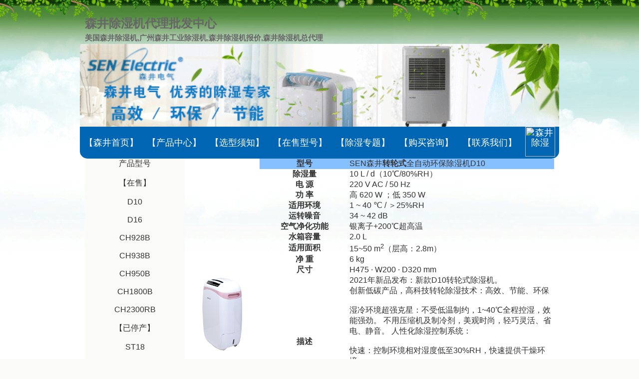

--- FILE ---
content_type: text/html
request_url: http://www.senjing.com.cn/D10.htm
body_size: 5765
content:
<html>
<head>
<title>【森井除湿机D10】SEN森井D10价格_新型转轮除湿机_森井电气D10报价 </title>
<link rel="stylesheet" type="text/css" href="http://www.senjing.com.cn/style/v2020/public.css">
<meta http-equiv="Content-Type" content="text/html; charset=gb2312" />

<meta  content="
【森井除湿机D10】SEN森井D10价格_新型转轮除湿机_森井电气CH100报价,
美国森井SEN新上市产品D10，采用转轮除湿技术,重量更轻,噪音更低,推广价格:3980元;
森井除湿机咨询电话:021-5169 6208, 森井SEN被选为档案室专用品牌.森井D10价格评测,SEN D10质量如何,
美国森井电气D10卖场价格,森井除湿机官网销售多种家用除湿机和工业除湿机" name="description">
</head>
<style>
  .textcetent{text-align:center;color:#b7b7b7;}

</style>
<body topmargin=0>

<!--    以下为顶部:关键字,图片及栏目 -->
<div class="m">
   <div class="head">
         <h1>森井除湿机代理批发中心</h1>
         <h4>美国森井除湿机,广州森井工业除湿机,森井除湿机报价,森井除湿机总代理</h4>
      <div id=banner>  
         <img src=http://www.senjing.com.cn/image/senjing.gif width=960 alt=森井除湿机生产厂家>
       </div>
      <div>
          <table  class=nav>
           <tr align=center height=35>
              <td align=center><a href=http://www.senjing.com.cn title="SEN森井除湿机">【森井首页】</a></td>
              <td align=center><a href=http://www.senjing.com.cn/product/ title="森井工业除湿机">【产品中心】</a></td>
              <td align=center><a href=http://www.senjing.com.cn/xuanxing/ title="美国森井除湿机">【选型须知】</a></td>
              <td align=center><a href=http://www.senjing.com.cn/salesmodel title="森井除湿机价格">【在售型号】</a></td>
             <td align=center><a href=http://www.senjing.com.cn/chushiji title="广州森井除湿机">【除湿专题】</a></td>
             <td align=center><a href=http://www.senjing.com.cn/buyask/ title="美国森井除湿机">【购买咨询】</a></td>
             <td align=center><a href=http://www.senjing.com.cn/contact/ title="上海森井除湿机">【联系我们】</a></td>
             <td align=center><a target=blank href=tencent://message/?uin=13510884&Site=www.senjing.com.cn&Menu=yes>
                 <img width=60  border="0" SRC=http://wpa.qq.com/pa?p=1:13510884:6 alt="森井除湿"></a>
             </td></tr></table>
      </div>
    </div>   
</div>





<table align=center width=940  border=0>
<tr>
<td align=center valign=top width=200 bgcolor=#fafaf9>
产品型号
<br><br>
【在售】<br><br>

<a href=http://www.senjing.com.cn/D10.htm title="森井除湿机D10">D10</a><br><br>
<a href=http://www.senjing.com.cn/D16.htm title="森井除湿机D16">D16</a><br><br>
<a href=http://www.senjing.com.cn/CH928B.htm title="森井除湿机CH928B">CH928B</a><br><br>
<a href=http://www.senjing.com.cn/CH938B.htm title="森井除湿机CH938B">CH938B</a><br><br>
<a href=http://www.senjing.com.cn/CH950B.htm title="森井除湿机CH950B">CH950B</a><br><br>
<a href=http://www.senjing.com.cn/CH1800B.htm title="森井除湿机CH1800B">CH1800B</a><br><br>
<a href=http://www.senjing.com.cn/CH2300RB.htm title="森井除湿机CH2300RB">CH2300RB</a><br><br>

【已停产】<br><br>
<a href=http://www.senjing.com.cn/ST18.htm title="森井除湿机ST18">ST18</a><br><br>
<a href=http://www.senjing.com.cn/ST26.htm title="森井除湿机ST26">ST26</a><br><br>
<a href=http://www.senjing.com.cn/CH100D.htm title="森井除湿机CH100D">CH100D</a><br><br>
<a href=http://www.senjing.com.cn/CH150D.htm title="森井除湿机CH150D">CH150D</a><br><br>
<a href=http://www.senjing.com.cn/CH918B.htm title="森井除湿机CH918B">CH918B<a><br><br>
<a href=http://www.senjing.com.cn/CH918RB.htm title="森井除湿机CH918RB">CH918RB<a><br><br>

<a href=http://www.senjing.com.cn/CH936B.htm title="森井除湿机CH936B">CH936B</a><br><br>
<a href=http://www.senjing.com.cn/CH948B.htm title="森井除湿机CH948B">CH948B</a><br><br>
<a href=http://www.senjing.com.cn/CH1680RB.htm title="森井除湿机CH1680RB">CH1680RB</a><br><br>
<a href=http://www.senjing.com.cn/CH1800RB.htm title="森井除湿机CH1800RB">CH1800RB</a>
</td>


<td valign=top>

<table border=0 width=740>
<tr>
<th width=150 rowspan=13><img src=http://www.senjing.com.cn/cp_tu/D10.jpg width=150></th>
<th width=180 bgcolor=#86c0ff>型号</th> <td bgcolor=#86c0ff>SEN森井<b>转轮式</b>全自动环保除湿机D10</td></tr>
<tr><th width=180>除湿量 </th> <td>10 L / d（10℃/80%RH）</td></tr>
<tr><th width=180>电  源</th> <td>220 V AC / 50 Hz</td></tr>
<tr><th width=180>功  率</th> <td>高 620 W ；低 350 W</td></tr>
<tr><th width=180>适用环境 </th> <td> 1 ~ 40 ℃ / ＞25%RH</td></tr>
<tr><th width=180>运转噪音</th> <td>34 ~ 42 dB</td></tr>
<tr><th width=180>空气净化功能 </th> <td>银离子+200℃超高温</td></tr>
<tr><th width=180>水箱容量</th> <td>2.0 L</td></tr>
<tr><th width=180>适用面积 </th> <td>15~50 m<sup>2</sup>（层高：2.8m）</td></tr>
<tr><th width=180>净  重</th> <td> 6 kg</td></tr>
<tr><th width=180>尺寸</th> <td>H475 · W200 · D320 mm</td></tr>

<tr><th width=180>描述</th> <td>
2021年新品发布：新款D10转轮式除湿机。<br>
创新低碳产品，高科技转轮除湿技术：高效、节能、环保<br><br>
 
湿冷环境超强克星：不受低温制约，1~40℃全程控湿，效能强劲。
不用压缩机及制冷剂，美观时尚，轻巧灵活、省电、静音。
人性化除湿控制系统：<br><br>

快速：控制环境相对湿度低至30%RH，快速提供干燥环境。<br>
自动：控制环境相对湿度于55%~60%RH，提供舒适干爽环境。<br>
静音：适用夜间或需要安静的环境，令您安心睡眠或工作时不受干扰。
</td></tr>
<tr><th width=180>功能</th> <td><img src=http://www.senjing.com.cn/cp_tu/D10_2.jpg height=120>
<img src=http://www.senjing.com.cn/cp_tu/D10_3.jpg height=120>
</td></tr></table></td></tr></table>

<div class=textcetent>
     <h2>森井除湿机总经销商:上海森井除湿机,广州-深圳除湿机价格,北京森井除湿机办事处
        </h2>
     <h3>&copy;  SEN * 美国森井除湿机总代理
         </h3>
</div>

</body>
</html>

--- FILE ---
content_type: text/css
request_url: http://www.senjing.com.cn/style/v2020/public.css
body_size: 9879
content:
/* senjing.com.cn 森井除湿机 页面设置2022.3.21日,  2025.11.21修改    */

body { background:#fafaf9 url(http://www.ichunlan.com/image/bg10.jpg) repeat-x;
            color:#333;
            font-family: Arial, Helvetica, sans-serif,Verdana; 
            line-height: 150%; 
            margin:0;     padding:0;    
            margin-top: 35px;
      }


td,p {font-family: sans-serif; }
   p {   line-height: 1.5;  
           margin-bottom:2em;  
           text-indent:2em; 
            }


img,table {border:none;}            /*去掉图片及表格的边框*/
img     {border-radius:5px;}         /*图片带有圆角*/

table   {border-spacing: 0; border-collapse: collapse; }
ul,ol,li{list-style:none}


h1, h2, h3, h4, h5, h6{color:#666;}

h1, h2, h3, h4, h5, h6, hr, p, blockquote,
dl, dt, dd, ul, ol, li, pre, /* text formatting elements 文本格式元素 */
fieldset, lengend, button, input, textarea, /* form elements 表单元素 */
th, td { margin:0;padding:0;}

/* 默认 超级链接 带有圆角效果 */
     a   {text-decoration:none;transition:all 0.4s linear;}
a:link   { color:#333; }
a:visited{ color:#808080; } 
a:hover  { color:#86c0ff;   
           background-color:#fafaf9; 
           border-radius:45px;
           transition:all 0.4s linear;
           }   


.blog a:link     {text-decoration:none;       color:#222 }
.blog a:hover    {text-decoration:underline;  color:orange }
.blog a:visited  {text-decoration:none;       color:#808080;}
.blog            {width:720px;background-color:#fafaf9;vertical-align:text-top;  line-height:166.6%;}



/*水滴背景图片x,y及不平铺 20220710*/
.waterBg-x { background:#fafaf9 url(http://www.senjing.com.cn/image/water.jpg);
           background-repeat:repeat-x;    } 
      
.waterBg-y { background:#fafaf9 url(http://www.senjing.com.cn/image/water.jpg);
           background-repeat:repeat-y;    }  

.waterBg { background:#fafaf9 url(http://www.senjing.com.cn/image/water.jpg);
           background-repeat:no-repeat;  background：rgba（0,0,0,0.3）  }  



/*   横幅居中的定义   */ 
#banner {text-align:center;} 
.banner {text-align:center;}    
  .lFloat {float:left;}
  .rFloat {float:right;}

/* 面包屑导航：当前位置-》  */ 

.breadcrumb {background-color:#f7f7f7;font-size:11pt;}
.breadcrumb a{color:#02599c;}
.breadcrumb a:hover{color:yellow;text-decoration:underline; }


/*  导航nav,不同的效果展示  */ 
.nav{
    background-color:#0065b3;
    border-bottom-left-radius:15px;
    border-bottom-right-radius:15px;
    color:#fff;
    font-size:110%;
    height:30px;
    margin:0px auto;
    width:960px; 
    text-align:center;    
    }
 .nav ul{
    list-style:none;margin-left:0px;}
 .nav li{
    display:inline;margin-left:20px;}

.nav a{
    line-height:20px;
    color:#fff;
    text-decoration:none;
    padding:5px 5px;
    }
.nav a:hover{
    color:#02599c;
    background-color:#fff;
    
    font-size:120%;
    border-radius:15px;
    }


/*  导航nav,不同的效果展示  */ 
#nav_blue{
    margin:0px auto;
    height:30px;
    color:#fff;
    width:960px; background-color:#449cfe;

    border-bottom-left-radius:30px;
    border-bottom-right-radius:30px;
    
    }
#nav_blue ul{
    list-style:none;margin-left:0px;}
 .nav li{
    display:inline;margin-left:20px;}

#nav_blue a{
    line-height:20px;
    color:#fff;
    text-decoration:none;
    padding:5px 5px;
    }
#nav_blue a:hover{
    color:#02599c;
    background-color:#fff;
    
    font-size:120%;
    border-radius:15px;
    }


.m {width:960px;margin:auto;} 
.head {}
.head div {margin: 0 auto;float:left;}
.head .logo {padding:15px 10px 0 0px;height:70px;overflow:hidden;}
.head h1 {font-size:24px;margin:32px 0 5px 10px;color:#666;font-family:榛戜綋;}
.head h4 {font-size:15px;margin:0 0 0 10px;color:#666;}



/* 内容main, 底部footer,copy-right*/ 
.nav2   a{color:#333;}
.list  a{color:#02599c;}
.main  a{color:#02599c;}

.nav2  a:hover{color:red; }
.list  a:hover{color:red; }
.main  a:hover{color:red; }

.footer a{color:#a9a9a9;}
.footer a:hover{color:#02599c;background-color:#fff;border-radius:10px;font-size:120%;}
.copy-right a{color:#a9a9a9;;}


/* footer ，20250306开始调用   */  
.footer{width:100%; text-align:center; background-color:#0065b3;color:#a9a9a9;
              padding-top:5px; 
              border-top: 2px solid #eb8c14; 
         }
.footer_links{width:100%;height:50px;line-height:50px;background:#025a9d;}
.footer_link_main{ overflow:hidden;width:960px;height:50px;}
.footer_link_main a:hover{color:#fff;}
.footer_link_main .footerr_links_img{float:left;padding-top:8px;width:112px;display:block;}
.footerr_links_img img{width:94px}
.footer_link_main ul {float:left;overflow:hidden;margin-left:8px;}
.footer_link_main ul li{float:left;padding-right:18px;}
.footer_link_main .Language_select{float:right;width:115px;text-align:right;color:#1dd9e2;position: absolute;top: 0;right: 0;}
.footer_link_main a{color:#1dd9e2;font-size:14px;}
.footer_link_main{width:960px;margin:0 auto;position: relative;}

/* copy-right */  
.copy-right{width:100%; text-align:center;background-color:#02599c;color:#a9a9a9;  padding-top:9px;padding-bottom:9px; 
            }
.copy-right_main{width:960px;margin:0 auto;}
.copy-right_left{float:left;font-size:14px;color:#fff;padding-top:20px;}
.copy-right_left span{padding-right:25px;line-height:2.0;}
.copy-right_img{width:22px;height:28px;float:left;padding-right:20px;padding-top:38px;}
.copy-right_text{float:left;}
.copy-right_right{float:right;}
.copy-right_right ul li{float:left;background:#fff;width:60px;padding:5px;margin-left:34px;text-align:center;color:#0066b3;line-height:15px;}
.copy-right_right ul{padding-top:36px;overflow:hidden;}



/*底部样式B:底色为蓝色，灰字*/  
.area{text-align:center;background-color:#02599c; color:#aa9;
          border-top:2px solid #eb8c14; 
       }
.area a{color:#aa9;}
.area a:hover{color:0065b3;
              background-color:#fff;
              border-radius:15px;
              font-size:120%;}


.textcetent{ text-align:center;background-color:#0065b3; color:#aaa;
             margin-bottom:0px;
            }
            
.textcetent h1,h2,h3,h4,h5 a{ color:#aaa;}
.textcetent a:hover {color:0065b3;
                     background-color:#fff;
                     border-radius:15px;
                     font-size:110%;}


/*页面底部显示新闻列表，通栏的方式  20200908*/ 
.news-main {width:100%; background-color:#f5f5f5;font-size:14px;}
.news-list { margin:0px auto; width:960px;height:220px; background-color:#f5f5f5; text-align:left; 
             color:#afafa9;
              }

.lFloat {float:left;margin-right:80px;width:400px;}  


/* 型号列表栏宽度及背景色 20200910*/ 
.side-list {width:220px; text-align:center; line-height:200%; }
.sale-price{background-color:#449cfe; color:#fff;}
.side-main{margin-left:10px; width:740px; vertical-align:top; padding:20px;}
.main{margin-left:10px; padding:20px;}

.side-list p{margin-top:0; margin-bottom:20px; }

/* 型号内容展示用  /sen/   20221017*/ 
.chanpin-list       {width:680px;height:110;margin-left:15px;}
.chanpin-list-img   {float:right;width:160px; margin:10px -40px 10px auto;}
.chanpin-list-name  {float:left ;width:480px; font-size:100%;}
.chanpin-list-nameA {margin-top:10px;}
.chanpin-list-nameB {font-size:80%;color:#eb8c14;}
.chanpin-line       {width:670px;height:2px;border:0; margin-left:20px;text-align:left;}

.chanpin-list,.chanpin-line,.side-list{background-color:#f5f5f5;}


 .chanpin-list, .chanpin,.side-list,.side-main,.main {   
          border-radius:15px;
          box-shadow: 5px 5px 10px rgba(0, 0, 0, 0.2);  
          transition: all 0.3s ease;    /* 平滑过渡 */                                         
         }

.chanpin-list:hover,.chanpin:hover,.side-list:hover,.side-main:hover,.main:hover {   
                
          background: linear-gradient(
               to bottom,
              	
              #87CEEB   0%,        /*  Sky Blue，与 #449cfe同色系,  起点 */
              #f5f5f5   60%,       /* 中间过渡色 */
              #fff 100%             /*浅色终点 */
           );  

          border-top:2px solid #eb8c14;

         }


/* 产品参数新页面 20221017*/ 
.chanpin       {width:740px;text-align:center;}
.chanpin-left  {width:220px;float:left;font-size:80%;margin-top:60px;} 
.chanpin-middle {width:180px;float:left;background-color:#f5f5f5;font-size:103%;}
.chanpin-right  {width:330px;float:left;background-color:#fafaf9; font-size:103%;}
.chanpin-li-right {text-align:right;}
.chanpin-li-left  {text-align:left;}


/*  20251121通过设置背景色,可以实现圆形头像,借用春兰的样式       */
  .avatar {     border-radius: 50%;     /* 圆角半径设为宽度的 50% */
                     height: 100px;
                     margin: 20px;
                     overflow: hidden;          /* 隐藏超出容器的图片部分 */
                     width: 100px;
                  }

.avatar img {    height: 100%;      
                           width: 100%;
                           object-fit: cover;      /* 剪裁图片并填充容器 */
                        }
 

 /*悬停图片后就有一个上浮效果*/ 
img:hover {                                        
	-webkit-transition: all 0.5s ease 0s;
	-moz-transition: all 0.5s ease 0s;
	-o-transition: all 0.5s ease 0s;
	-moz-transform: translate(-2px,-2px);
	-webkit-transform: translate(-2px,-2px);
	-o-transform: translate(-2px,-2px);
	-ms-transform: translate(-2px, -2px);
	transform: translate(-2px,-2px);
	-webkit-box-shadow: 5px 5px 15px rgba(67, 72, 84, 0.5);
	-moz-box-shadow: 5px 5px 15px rgba(67, 72, 84, 0.5);
	-o-box-shadow: 5px 5px 15px rgba(67, 72, 84, 0.5);
	box-shadow: 5px 5px 15px rgba(67, 72, 84, 0.5);
}